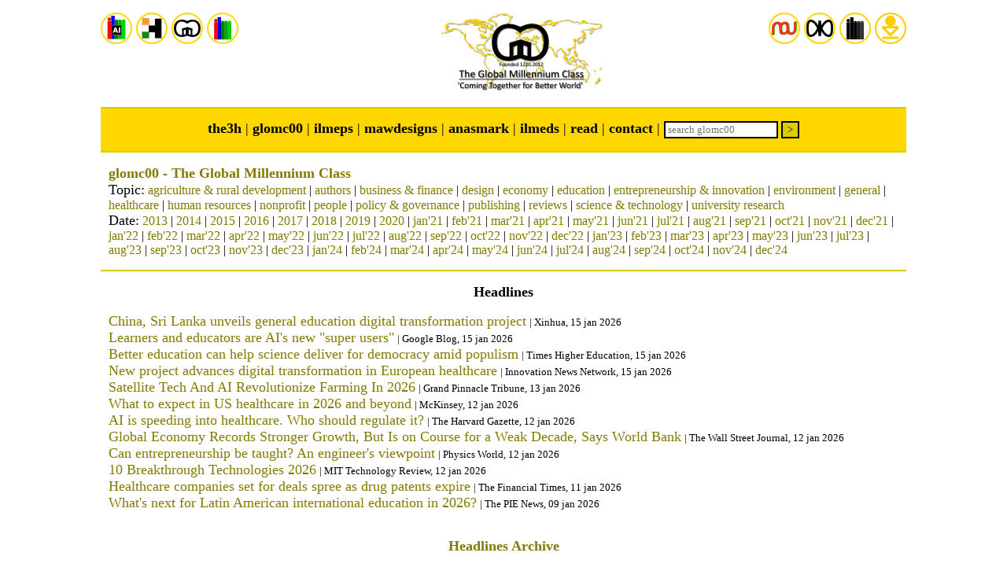

--- FILE ---
content_type: text/html
request_url: http://www.ilmeps.com/glomc00/date/2021/jun/
body_size: 7429
content:
<!doctype html>
<html>

<!--  Created by MAW  -->
<!--  Version MAW1.6 Beta  -->
<!--  Dated 01/12/2016 11:22:16  -->

<head>
  <meta charset="utf-8">
  <title>ilmeps: The Global Millennium Class/june2021</title>
  <meta name="description" content="ilmeps: The Global Millennium Class/june2021">
  <meta name="keywords" content="ilmeps, knowledge, learning, education, global, millennium, class, 2000, world, latest, news, development, agriculture, farming, rural development, business, finance, economy, education, entrepreneurship, environment, healthcare, human resources, science, technology, design, reviews, nonprofit, publishing, university research, policy, governance, Mohammad Anas Wahaj">
  <link rel="shortcut icon" href="../../../favicon.ico" />

   <link rel="stylesheet" type="text/css" href="../../../../css/maw14beta.css" />
   
<!-- Google tag (gtag.js) -->
<script async src="https://www.googletagmanager.com/gtag/js?id=G-37SH4BG6LC"></script>
<script>
  window.dataLayer = window.dataLayer || [];
  function gtag(){dataLayer.push(arguments);}
  gtag('js', new Date());

  gtag('config', 'G-37SH4BG6LC');
</script>

</head>
  <body bgcolor="#FFFFFF"> 
  
 <div id="boxh">
 	<p align="center" style="min-width:720px;">  
<a href="../../../../ai/"><img src="../../../img/ls-ilmepsai1.png" onmouseover="this.src='../../../img/ls-ilmepsai1b.png'" onmouseout="this.src='../../../img/ls-ilmepsai1.png'" name="ilmepsai" alt="ilmepsai" title="ilmepsai" align="left" style="margin-left:0px" border="0"></a><a href="../../../../3h/"><img src="../../../img/ls-the3h1.png" onmouseover="this.src='../../../img/ls-the3h1b.png'" onmouseout="this.src='../../../img/ls-the3h1.png'" name="Hum Hain Hindustani" alt="Hum Hain Hindustani" title="the3h" align="left" style="margin-left:5px" border="0"></a><a href="../../../"><img src="../../../img/ls-glomc001.png" onmouseover="this.src='../../../img/ls-glomc001b.png'" onmouseout="this.src='../../../img/ls-glomc001.png'" name="The Global Millennium Class" alt="The Global Millennium Class" title="glomc00" align="left" style="margin-left:5px" border="0"></a><a href="../../../../"><img src="../../../img/ls-ilmeps1.png" onmouseover="this.src='../../../img/ls-ilmeps1b.png'" onmouseout="this.src='../../../img/ls-ilmeps1.png'" name="ilmeps" alt="ilmeps" title="ilmeps" align="left" style="margin-left:5px" border="0"></a><a href="../../../"><img src="../../../img/glomclogoy.png" onmouseover="this.src='../../../img/glomclogoo.png'" onmouseout="this.src='../../../img/glomclogoy.png'" name="The Global Millennium Class" alt="The Global Millennium Class" title="glomc00" style="margin-left:45px; border:0px"></a><a href="../../../../keywordprofile/"><img src="../../../img/ls-keywordprofile1.png" onmouseover="this.src='../../../img/ls-keywordprofile1b.png'" onmouseout="this.src='../../../img/ls-keywordprofile1.png'" name="keywordprofile" alt="keywordprofile" title="keywordprofile" align="right" style="margin-right:0px" border="0"></a><a href="../../../../ilmeds/"><img src="../../../img/ls-ilmeds1.png" onmouseover="this.src='../../../img/ls-ilmeds1b.png'" onmouseout="this.src='../../../img/ls-ilmeds1.png'" name="ilmeds" alt="ilmeds" title="ilmeds" align="right" style="margin-right:5px" border="0"></a><a href="../../../../anasmark/"><img src="../../../img/ls-anasmark1.png" onmouseover="this.src='../../../img/ls-anasmark1b.png'" onmouseout="this.src='../../../img/ls-anasmark1.png'" name="anasmark" alt="anasmark" title="anasmark" align="right" style="margin-right:5px" border="0"></a><a href="../../../../mawdesigns/"><img src="../../../img/ls-mawdesigns1.png" onmouseover="this.src='../../../img/ls-mawdesigns1b.png'" onmouseout="this.src='../../../img/ls-mawdesigns1.png'" name="mawdesigns" alt="mawdesigns" title="mawdesigns" align="right" style="margin-right:5px" border="0"></a></p>
 </div>

 <div id="boxc">
 
  <div id="boxh1">
<hr style="border: none; height: 2px; color: #DDCC00; background: #DDCC00; margin-left:0px; margin-right:0px; margin-top:0px;"/>
<form method="get" action="../../../search.php">
	<p align="center" style="min-width:720px; line-height:0;"><font size="4" face="calibri"><a href="../../../../3h/"><b>the3h</b></a> | <b>glomc00</b> | <a href="../../../../"><b>ilmeps</b></a> | <a href="../../../../mawdesigns/"><b>mawdesigns</b></a> | <a href="../../../../anasmark/"><b>anasmark</b></a> | <a href="../../../../ilmeds/"><b>ilmeds</b></a> | <a href="../../../../read/"><b>read</b></a> | <a href="../../../../contact/"><b>contact</b></a> | </font>
								
								<input type="text" name="q" class="text" size="16" maxlength="30" value="" style="background: #FFFFFF; border-style:solid; border-color:#000000; font-family:calibri; padding-left:3px;" placeholder="search glomc00" required>
								<input type="submit" value=">" class="button" style="background:#DDCC00; border-style:solid; border-color:#000000; font-family:calibri;">
   
</form></p>

 <div id="box1">
<hr style="border: none; height: 2px; color: #DDCC00; background: #DDCC00; margin-left:0px; margin-right:0px;"/>

		<p align="left" style="margin-left:10px; margin-right:10px">
		<font face="Calibri" size="4" color="#000000"><a href="../../../"><b>glomc00 - The Global Millennium Class</b></a></font><br>
		<font face="Calibri" size="4" color="#000000">Topic:</font> <font size="3" face="calibri"><a href="../../../topic/agriculture/">agriculture &amp; rural development</a> | <font size="3" face="calibri"><a href="../../../topic/authors/">authors</a> | <a href="../../../topic/business/">business &amp; finance</a> | <a href="../../../topic/design/">design</a> | <a href="../../../topic/economy/">economy</a> | <a href="../../../topic/education/">education</a> | <a href="../../../topic/entrepreneurship/">entrepreneurship &amp; innovation</a> | <a href="../../../topic/environment/">environment</a> | <a href="../../../topic/general/">general</a> | <a href="../../../topic/healthcare/">healthcare</a> | <a href="../../../topic/humanresources/">human resources</a> | <a href="../../../topic/nonprofit/">nonprofit</a> | <a href="../../../topic/people/">people</a> | <a href="../../../topic/policy/">policy &amp; governance</a> | <a href="../../../topic/publishing/">publishing</a> | <a href="../../../topic/reviews/">reviews</a> | <a href="../../../topic/science/">science &amp; technology</a> | <a href="../../../topic/universityresearch/">university research</a> <br> <font face="Calibri" size="4" color="#000000">Date:</font> <font size="3" face="calibri"><a href="../../2013/jan/">2013</a> | <a href="../../2014/jan/">2014</a> | <a href="../../2015/jan/">2015</a> | <a href="../../2016/jan/">2016</a> | <a href="../../2017/jan/">2017</a> | <a href="../../2018/jan/">2018</a> | <a href="../../2019/jan/">2019</a> | <a href="../../2020/jan/">2020</a> | <a href="../../2021/jan/">jan'21</a> | <a href="../../2021/feb/">feb'21</a> | <a href="../../2021/mar/">mar'21</a> | <a href="../../2021/apr/">apr'21</a> | <a href="../../2021/may/">may'21</a> | <a href="../../2021/jun/">jun'21</a> | <a href="../../2021/jul/">jul'21</a> | <a href="../../2021/aug/">aug'21</a> | <a href="../../2021/sep/">sep'21</a> | <a href="../../2021/oct/">oct'21</a> | <a href="../../2021/nov/">nov'21</a> | <a href="../../2021/dec/">dec'21</a> | <a href="../../2022/jan/">jan'22</a> | <a href="../../2022/feb/">feb'22</a> | <a href="../../2022/mar/">mar'22</a> | <a href="../../2022/apr/">apr'22</a> | <a href="../../2022/may/">may'22</a> | <a href="../../2022/jun/">jun'22</a> | <a href="../../2022/jul/">jul'22</a> | <a href="../../2022/aug/">aug'22</a> | <a href="../../2022/sep/">sep'22</a> | <a href="../../2022/oct/">oct'22</a> | <a href="../../2022/nov/">nov'22</a> | <a href="../../2022/dec/">dec'22</a> | <a href="../../2023/jan/">jan'23</a> | <a href="../../2023/feb/">feb'23</a> | <a href="../../2023/mar/">mar'23</a> | <a href="../../2023/apr/">apr'23</a> | <a href="../../2023/may/">may'23</a> | <a href="../../2023/jun/">jun'23</a> | <a href="../../2023/jul/">jul'23</a> | <a href="../../2023/aug/">aug'23</a> | <a href="../../2023/sep/">sep'23</a> | <a href="../../2023/oct/">oct'23</a> | <a href="../../2023/nov/">nov'23</a> | <a href="../../2023/dec/">dec'23</a> | <a href="../../2024/jan/">jan'24</a> | <a href="../../2024/feb/">feb'24</a> | <a href="../../2024/mar/">mar'24</a> | <a href="../../2024/apr/">apr'24</a> | <a href="../../2024/may/">may'24</a> | <a href="../../2024/jun/">jun'24</a> | <a href="../../2024/jul/">jul'24</a> | <a href="../../2024/aug/">aug'24</a> | <a href="../../2024/sep/">sep'24</a> | <a href="../../2024/oct/">oct'24</a> | <a href="../../2024/nov/">nov'24</a> | <a href="../../2024/dec/">dec'24</a></font></p>

  <div id="box2">
<hr style="border: none; height: 2px; color: #DDCC00; background: #DDCC00; margin-left:0px; margin-right:0px;"/>
 	 <p align="center" style="margin-left:10px; margin-right:10px">
		<font face="Calibri" size="4" color="#000000"><b>Headlines</b></font></p> 
	 <p align="left" style="margin-left:10px; margin-right:10px">		
		<font face="Calibri" size="4"><a href="https://english.news.cn/asiapacific/20260115/a3534522fed14629a8dad87ba04971e4/c.html" target="_blank">China, Sri Lanka unveils general education digital transformation project</a></font> <font face="Calibri" size="2" color="#000000">| Xinhua, 15 jan 2026</font><br>
		<font face="Calibri" size="4"><a href="https://blog.google/products-and-platforms/products/education/our-life-with-ai-2025/" target="_blank">Learners and educators are AI's new "super users"</a></font> <font face="Calibri" size="2" color="#000000">| Google Blog, 15 jan 2026</font><br>
		<font face="Calibri" size="4"><a href="https://www.timeshighereducation.com/opinion/better-education-can-help-science-deliver-democracy-amid-populism" target="_blank">Better education can help science deliver for democracy amid populism</a></font> <font face="Calibri" size="2" color="#000000">| Times Higher Education, 15 jan 2026</font><br>
		<font face="Calibri" size="4"><a href="https://www.innovationnewsnetwork.com/new-project-advances-digital-transformation-in-european-healthcare/65475/" target="_blank">New project advances digital transformation in European healthcare</a></font> <font face="Calibri" size="2" color="#000000">| Innovation News Network, 15 jan 2026</font><br>
		<font face="Calibri" size="4"><a href="https://evrimagaci.org/gpt/satellite-tech-and-ai-revolutionize-farming-in-2026-523719" target="_blank">Satellite Tech And AI Revolutionize Farming In 2026</a></font> <font face="Calibri" size="2" color="#000000">| Grand Pinnacle Tribune, 13 jan 2026</font><br>
		<font face="Calibri" size="4"><a href="https://www.mckinsey.com/industries/healthcare/our-insights/what-to-expect-in-us-healthcare" target="_blank">What to expect in US healthcare in 2026 and beyond</a></font> <font face="Calibri" size="2" color="#000000">| McKinsey, 12 jan 2026</font><br>
		<font face="Calibri" size="4"><a href="https://news.harvard.edu/gazette/story/2026/01/ai-is-speeding-into-healthcare-who-should-regulate-it/" target="_blank">AI is speeding into healthcare. Who should regulate it?</a></font> <font face="Calibri" size="2" color="#000000">| The Harvard Gazette, 12 jan 2026</font><br>
		<font face="Calibri" size="4"><a href="https://www.wsj.com/economy/global/global-economy-records-stronger-growth-but-is-on-course-for-a-weak-decade-says-world-bank-0b57300e" target="_blank">Global Economy Records Stronger Growth, But Is on Course for a Weak Decade, Says World Bank</a></font> <font face="Calibri" size="2" color="#000000">| The Wall Street Journal, 12 jan 2026</font><br>
		<font face="Calibri" size="4"><a href="https://physicsworld.com/a/can-entrepreneurship-be-taught-an-engineers-viewpoint/" target="_blank">Can entrepreneurship be taught? An engineer's viewpoint</a></font> <font face="Calibri" size="2" color="#000000">| Physics World, 12 jan 2026</font><br>
		<font face="Calibri" size="4"><a href="https://www.technologyreview.com/2026/01/12/1130697/10-breakthrough-technologies-2026/" target="_blank">10 Breakthrough Technologies 2026</a></font> <font face="Calibri" size="2" color="#000000">| MIT Technology Review, 12 jan 2026</font><br>
		<font face="Calibri" size="4"><a href="https://www.ft.com/content/7b07a9d5-7254-490b-8ce9-ec2633094d8e" target="_blank">Healthcare companies set for deals spree as drug patents expire</a></font> <font face="Calibri" size="2" color="#000000">| The Financial Times, 11 jan 2026</font><br>
		<font face="Calibri" size="4"><a href="https://thepienews.com/whats-next-for-latin-american-international-education-in-2026/" target="_blank">What's next for Latin American international education in 2026?</a></font> <font face="Calibri" size="2" color="#000000">| The PIE News, 09 jan 2026</font><br><br>
	  <p align="center" style="margin-left:10px; margin-right:10px">
		<font face="Calibri" size="4" color="#000000"><a href="https://www.ilmeps.com/glomc00/headlines/archive/"><b>Headlines Archive</b></a></font></p>
<hr style="border: none; height: 2px; color: #DDCC00; background: #DDCC00; margin-left:0px; margin-right:0px;"/></p>
		
 </div></div></div>

	  <p align="center">
		<font face="Calibri" size="4" color="#000000"><b>June 2021</b></font></p>
	  
	  <p align="left" style="margin-left:10px; margin-right:10px;">
		<font face="Calibri" size="3" color="#000000"><a href="http://www.ilmeps.com/contact/"><b>Mohammad Anas Wahaj</b></a> | 25 jun 2021</font></p>
	  <p align="left" style="margin-left:10px; margin-right:10px;">
		<font face="Calibri" size="4" color="#000000">In today's world, social media is capable to make or break a brand. Every organization needs a well thought out social media strategy and requires a skilled human resource to deliver it successfully to enhance the value and reach of the brand. <a href="http://www.ilmeps.com/glomc00/topic/people/">Tracey Wallace</a>, Director of Marketing at MarketerHire, analyzes the critical role of social media managers and explain the skills they need to lead the social media strategy of the organizations they serve. She says, 'Social-media marketing has become a much more critical role within the internal marketing teams at startups as well as at Fortune 500s...modern social-media management requires a deep generalist, with charisma and negotiating capabilities, fantastic copywriting and community-building skills, and the availability and drive to be nearly always on.' Many experts believe that that social-media managers are the CMOs of tomorrow. <a href="http://www.ilmeps.com/glomc00/topic/people/">Matthew Kobach</a>, Director of Content Marketing at Fast, says, 'Social media professionals understand the following about your company: Marketing, Comms (especially crisis), Branding, Industry trends, Customer service, Creative (graphics, imagery, photos, video), How to create and nurture brand advocates. They are the future CMO/CCOs.' <a href="http://www.ilmeps.com/glomc00/topic/people/">Amanda Goetz</a>, founder and CEO at House of Wise, says, 'I can't believe people still think of social as a 'channel' or 'side hustle.' SMMs are the future CMOs. They understand user insights, positioning and brand marketing like no one else.' Ms. Wallace provide the skills to look for in a social media manager - (1) Creative strategy and channel-assessment capabilities (2) Short-form writing and storytelling (3) Community management (4) Internal communication. Read on... </font></p>
      <p align="left" style="margin-left:10px; margin-right:10px;">
		<font face="Calibri" size="3" color="#000000">Entrepreneur:
          <a href="https://www.entrepreneur.com/article/375142" target="_blank">Social-Media Managers Are the Next Generation of CMOs</a></font> <br>
		<font face="Calibri" size="3" color="#000000">Author:
          <a href="http://www.ilmeps.com/glomc00/topic/authors/">Tracey Wallace</a></font></p>
<hr style="border: none; height: 1px; color: #DDCC00; background: #DDCC00; margin-left:10px; margin-right:10px;"/>
	  
	  <p align="left" style="margin-left:10px; margin-right:10px;">
		<font face="Calibri" size="3" color="#000000"><a href="http://www.ilmeps.com/contact/"><b>Mohammad Anas Wahaj</b></a> | 21 jun 2021</font></p>
	  <p align="left" style="margin-left:10px; margin-right:10px;">
		<font face="Calibri" size="4" color="#000000">According to the 2019 Reuter's report based on a study by Center for American Progress titled 'How Much Nature Should America Keep', the US needs to set a goal to protect 30% of land and oceans by 2030 to stem the rapid decline of natural areas, which will protect the country from the worst impacts of climate change and wildlife extinction. The report mentioned that the US has lost 24 million acres (9712455.41 hectares) of natural area, between 2001 and 2017 due to agriculture, energy development, housing sprawl and other human factors. This phenomenon is happening worldwide and many countries and cities are working to create open spaces and 'rewild' their communities to combat the global loss of nature. Rewilding restores an area to its original, uncultivated state, shifting away from the centuries-long practice of controlling and managing nature for human need. It incorporates both the old and the new, allowing wildness to reclaim an area and/or incorporating new elements of architectural or landscape design, like growing greenery on the facades of buildings. Rewilding is generally carried out in wild areas that have gone through deforestation. Many rewilding projects aim to restore biodiversity in an ecosystem. But now many cities are trying to rewild. Rewilding in urban areas might include reintroducing native plant species, building parks on empty lots, incorporating more biophilic design when building new structures, or simply allowing nature to reclaim space. A major draw to rewilding in urban areas is the proven positive impact of nature on human health - particularly for city-dwellers with less access to outdoor spaces. Following are the select 8 cities that are significantly embarking upon rewilding - (1) Singapore: The Gardens by the Bay have transformed Singapore from a 'Garden city' to a 'City in a Garden'. 18 'Supertrees' are dispersed throughout the landscape. They are not living things themselves, but these trees are home to over 158000 plants and mimic the functions of regular trees by providing shade, filtering rainwater, and absorbing heat. Bishan-Ang Mo Kio Park is also an example of rewilding in Singapore, incorporating elements of water-sensitive urban design and reducing the urban heat island effect in the city. Beyond parks, Singapore maintains more than 90 miles of Nature Ways - canopied corridors that connect green spaces, facilitating the movement of animals and butterflies from one natural area to another throughout the city. Singapore has also developed a City Biodiversity Index to examine and track the progress of biodiversity and conservation projects. (2) Nottingham, United Kingdom: The Nottinghamshire Wildlife Trust has proposed a new vision for the empty Broadmarsh shopping center in the city - an urban oasis of wetlands, woodlands, and wildflowers. Replacing these 6 acres of development could set a precedent for how such spaces are redeveloped in the future. (3) Haerbin, China: The city of Haerbin which is the capital of China's northernmost province and which sees 60-70% of its annual precipitation from June-August, has taken a creative approach to address flooding by fostering a wetland in the middle of the city. The Qunli National Urban Wetland provides invaluable ecosystem services - collecting and filtering stormwater into the aquifer, recovering a native habitat vital to the surrounding ecosystem, and supplying a place for recreation in the city with a network of raised paths and viewing towers for visitors. (4) Dublin, Ireland: One-third of bee populations in Ireland are threatened with extinction, so the country has begun retiring their lawnmowers and letting grasses grow high. Dublin created a 2015-2020 Biodiversity Action Plan, aimed at reducing mowing and herbicide use in parks, roadsides, and other green spaces. By letting native plants grow instead of maintaining monocropped, chemical-laden lawns, native insect, bird, and bee populations thrive. 80% of the city's green spaces are now 'pollinator-friendly'. (5) Sydney and Melbourne, Australia: Australia has caught on to the biophilic cities movement - a different design approach that brings nature and urbanites together, welcomes back native species, and makes even the densest cities more 'natureful'. The biophilic One Central Park in Chippendale – a suburb of Sydney – is known for its vertical hanging gardens, which incorporate 35200 plants of 383 different species more than 1120 square meters of the building's surface. Melbourne has also taken similar action with the Green Our City strategic action plan, which outlines how nature can be brought back into the city through green walls and roofs. (6) Hanover, Frankfurt, and Dessau, Germany: As a part of the St&auml;dte Wagen Wildnis ('Cities Venturing into Wilderness', or 'Cities Dare Wilderness') Project, Hanover, Frankfurt, and Dessau, Germany have agreed to set aside plots in cities – such as the sites of former buildings, parks, vacant lots, etc. – where nature will be allowed to take over. The resulting wildflower gardens and untamed nature will create new habitats for plant and animal species, and thus will increase the overall biodiversity of these cities. (7) New York City, United States: On the site of a former elevated railroad, the High Line gardens have become a staple attraction of Manhattan. The High Line gardeners work to facilitate the natural processes occurring in this landscape, allowing plants to compete, spread out, and grow/change as they would in nature. a valuable habitat for native butterflies, birds, and insects – and, of course, the hundreds of plant species covering its surface. (8) Barcelona, Spain: After the six-week coronavirus-induced lockdown in April'2020, the population of Barcelona found that the city was bursting with growth. With parks closed, nature had begun to reclaim spaces. In May and June of 2020, the Urban Butterfly Monitor Scheme found significant increases in biodiversity - 28% more species per park overall, 74% more butterflies, and an explosion of plant growth during the spring rains that supplied more insects for birds to feed on. Inspired by these changes, the city is now working to create 49000 square meters of 'greened' streets and 783300 of green open space. Furthermore, beehives and insect hotels have been dispersed throughout the city, as well as 200 bird- and bat-nesting towers to encourage even more biodiversity. Read on... </font></p>
      <p align="left" style="margin-left:10px; margin-right:10px;">
		<font face="Calibri" size="3" color="#000000">EcoWatch:
          <a href="https://www.ecowatch.com/cities-rewilding-2653383263.html" target="_blank">8 Cities Rewilding Their Urban Spaces</a></font> <br>
		<font face="Calibri" size="3" color="#000000">Author:
          <a href="http://www.ilmeps.com/glomc00/topic/authors/">Linnea Harris</a></font></p>
<hr style="border: none; height: 2px; color: #DDCC00; background: #DDCC00; margin-left:0px; margin-right:0px; margin-bottom:0px;"/>
 </div>

 <div id=boxf>
<br>	  
	  <p align="center"><a href="../../../../3h/">the3h</a> | <b>glomc00</b> | <a href="../../../../">ilmeps</a> | <a href="../../../../mawdesigns/">mawdesigns</a> | <a href="../../../../anasmark/">anasmark</a> | <a href="../../../../ilmeds/">ilmeds</a> | <a href="../../../../read/">read</a> | <a href="../../../../contact/">contact</a></p>
 </div>

<br>

	  <p align="center"><font size="2" face="Calibri"><i>&copy;2025, ilmeps 
<br> <a href="http://www.ilmeps.com/privacy/" style="color:#000000; text-decoration:none">disclaimer &amp; privacy</a></i></font></p>

  </body>
</html>

--- FILE ---
content_type: text/css
request_url: http://www.ilmeps.com/css/maw14beta.css
body_size: 385
content:
#boxh
{
  background-color: #FFFFFF;
  margin-left:120px;
  margin-right:120px;
  padding:0px;
}
#boxh a
{
  decoration: none;
}
#boxh a:hover
{
  color: #FFFFFF;
  background-color: transparent;
} 
#boxh p
{
  min-width:720px;
}
#boxc
{
  background-color: #FFFFFF; 
  margin-left:120px;
  margin-right:120px;
  padding:none;
  float:left;
  margin-bottom:0px;
  min-width:720px;
}
#boxc a
{
  color: #847A00;
  text-decoration: none;
}
#boxc a:hover
{
  color: #847A00;
  text-decoration: underline;
}
#boxc p
{
  min-width:720px;
}
#boxh1
{
  background-color: #FFD700;
  color: #000000;
  margin-left:0px;
  margin-right:0px;
  padding:0px;
  margin-top:0px;
  min-width:720px;
}
#boxh1 a
{
  color: #000000;
  text-decoration: none;
}
#boxh1 a:hover
{
  color: #DDCC00;
  background-color: #000000;
  text-decoration: none;
}
#boxh1 p
{
  min-width:720px;
}
#box1
{
  background-color: #FFFFFF;
  color: #000000;
  margin-left:0px;
  margin-right:0px;
  padding:none;
  min-width:720px;
}
#box1 a
{
  color: #847A00;
  text-decoration: none;
}
#box1 a:hover
{
  color: #DDCC00;
  background-color: #000000;
  text-decoration: none;
}
#box1 p
{
  min-width:720px;
}
#box2
{
  background-color: #FFFFFF;
  margin-left:0px;
  margin-right:0px;
  padding:none;
  min-width:720px;
}
#box2 a
{
  color: #847A00;
  text-decoration: none;
}
#box2 a:hover
{
  color: #847A00;
  background-color: #FFFFFF;
  text-decoration: underline;
}
#box2 p
{
  min-width:720px;
}
#boxf
{
  background-color: #FFFFFF;
  margin-left:120px;
  margin-right:120px;
  padding:0px;
  clear: both;
  font-family: Verdana, Geneva, sans-serif;
  font-size: 16px;
}
#boxf a
{
  color: #000000;
  text-decoration: none;
}
#boxf a:hover
{
  color: #DDCC00;
  background-color: #000000;
}
#boxf p
{
  padding-top:30px;
  min-width:720px;
  font-family: Verdana, Geneva, sans-serif;
  font-size: 16px;
}
